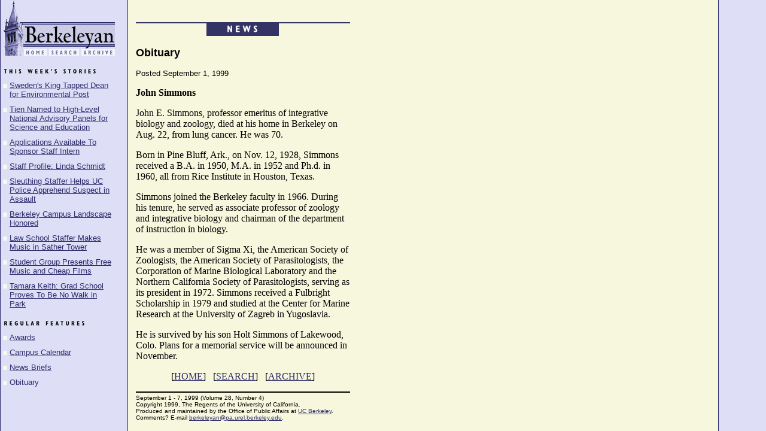

--- FILE ---
content_type: text/html
request_url: https://newsarchive.berkeley.edu/news/berkeleyan/1999/0901/obit.html
body_size: 2565
content:
<HTML>

<HEAD>

<TITLE>09.01.99 - Obituary</TITLE>

<!-- PLEASE SET THE FOLLOWING DATE META TAG CORRECTLY -->
<!-- Try to set the day of week correctly. Don't bother setting the time. -->
<!-- DAY = Mon, Tues, etc; DD = 01, 05, 31, etc; MMM = Jan, Jun, Nov -->
<META http-equiv="Last-Modified" content="Wed, 01 Sep 1999 12:00:00 GMT">

<SCRIPT LANGUAGE="Javascript" NAME="rollover">

<!-- Hide from old browsers
if (document.images)
{
var mh_sm3a = new Image()
mh_sm3a.src = "../../images/mh_sm3a.gif"
var mh_sm3b = new Image()
mh_sm3b.src = "../../images/mh_sm3b.gif"
 
var mh_sm4a = new Image()
mh_sm4a.src = "../../images/mh_sm4a.gif"
var mh_sm4b = new Image()
mh_sm4b.src = "../../images/mh_sm4b.gif"
 
var mh_sm5a = new Image()
mh_sm5a.src = "../../images/mh_sm5a.gif"
var mh_sm5b = new Image()
mh_sm5b.src = "../../images/mh_sm5b.gif"
}
 
function act(imgName) 
{
if (document.images)
{
document[imgName].src = eval (imgName + 'b.src')
}
}
 
function inact(imgName)
{
if (document.images)
{
document[imgName].src = eval (imgName + 'a.src')
}
}
// Stop hiding from old browsers -->
</SCRIPT>

</HEAD>

<BODY BGCOLOR="#F7F7DE" TEXT="#000000" LINK="#2D2D6C" VLINK="#1F1F47" LEFTMARGIN="0" TOPMARGIN="0" BACKGROUND="../../images/background_st.gif">

<TABLE CELLSPACING="0" CELLPADDING="0" BORDER="0" WIDTH="585">

<TR>

<!-- Left Margin Column -->
<TD><IMG SRC="../../images/sp.gif" WIDTH="5" HEIGHT="1" ALT=" "><BR></TD>

<NOINDEX><!-- Masthead/Table of Contents Column -->
<TD VALIGN="TOP">
<A HREF="https://newsarchive.berkeley.edu/news/berkeleyan/"><IMG SRC="../../images/mh_sm1.gif" WIDTH="187" HEIGHT="82" BORDER="0" ALT="Berkeleyan Masthead"></A><BR>
<IMG SRC="../../images/mh_sm2.gif" WIDTH="35" HEIGHT="11" ALIGN="Bottom" ALT=" "><A HREF="https://newsarchive.berkeley.edu/news/berkeleyan/" onmouseout="inact('mh_sm3')" onmouseover="act('mh_sm3')"><IMG SRC="../../images/mh_sm3a.gif" WIDTH="38" HEIGHT="11" BORDER="0" ALIGN="Bottom" ALT="Home" name="mh_sm3"></A><A HREF="https://newsarchive.berkeley.edu/news/berkeleyan/search/" onmouseout="inact('mh_sm4')" onmouseover="act('mh_sm4')"><IMG SRC="../../images/mh_sm4a.gif" WIDTH="54" HEIGHT="11" BORDER="0" ALIGN="Bottom" ALT="Search" name="mh_sm4"></A><A HREF="https://newsarchive.berkeley.edu/news/berkeleyan/archive.html" onmouseout="inact('mh_sm5')" onmouseover="act('mh_sm5')"><IMG SRC="../../images/mh_sm5a.gif" WIDTH="60" HEIGHT="11" BORDER="0" ALIGN="Bottom" ALT="Archive" name="mh_sm5"></A><BR>
<IMG SRC="../../images/sp.gif" WIDTH="1" HEIGHT="21" ALT=" "><BR>

<IMG SRC="../../images/this_weeks.gif" WIDTH="157" HEIGHT="11" ALT="This Week's Stories"><BR>
<IMG SRC="../../images/sp.gif" WIDTH="1" HEIGHT="10" ALT=" "><BR>

<!-- This Week's Stories -->
<TABLE CELLSPACING="0" CELLPADDING="0" BORDER="0">
<TR>
<TD VALIGN="TOP" ROWSPAN="2" WIDTH="14"><FONT FACE="Helvetica, Arial" COLOR="#2D2D6C" SIZE="2"><IMG SRC="../../images/box_y.gif" WIDTH="7" HEIGHT="9" ALIGN="BOTTOM" ALT=" ">&nbsp;<BR></FONT></TD>
<TD VALIGN="TOP" WIDTH="175"><FONT FACE="Helvetica, Arial" COLOR="#2D2D6C" SIZE="2"><A HREF="sweden.html">Sweden's King Tapped Dean for Environmental Post</A><BR></FONT></TD>
</TR>
<TR><TD><IMG SRC="../../images/sp.gif" WIDTH="176" HEIGHT="10" ALT=" "><BR></TD></TR>
<TR>
<TD VALIGN="TOP" ROWSPAN="2" WIDTH="14"><FONT FACE="Helvetica, Arial" COLOR="#2D2D6C" SIZE="2"><IMG SRC="../../images/box_y.gif" WIDTH="7" HEIGHT="9" ALIGN="BOTTOM" ALT=" ">&nbsp;<BR></FONT></TD>
<TD VALIGN="TOP" WIDTH="175"><FONT FACE="Helvetica, Arial" COLOR="#2D2D6C" SIZE="2"><A HREF="tien.html">Tien Named to High-Level National Advisory Panels for Science and Education</A><BR></FONT></TD>
</TR>
<TR><TD><IMG SRC="../../images/sp.gif" WIDTH="176" HEIGHT="10" ALT=" "><BR></TD></TR>
<TR>
<TD VALIGN="TOP" ROWSPAN="2" WIDTH="14"><FONT FACE="Helvetica, Arial" COLOR="#2D2D6C" SIZE="2"><IMG SRC="../../images/box_y.gif" WIDTH="7" HEIGHT="9" ALIGN="BOTTOM" ALT=" ">&nbsp;<BR></FONT></TD>
<TD VALIGN="TOP" WIDTH="175"><FONT FACE="Helvetica, Arial" COLOR="#2D2D6C" SIZE="2"><A HREF="intern.html">Applications Available To Sponsor Staff Intern</A><BR></FONT></TD>
</TR>
<TR><TD><IMG SRC="../../images/sp.gif" WIDTH="176" HEIGHT="10" ALT=" "><BR></TD></TR>
<TR>
<TD VALIGN="TOP" ROWSPAN="2" WIDTH="14"><FONT FACE="Helvetica, Arial" COLOR="#2D2D6C" SIZE="2"><IMG SRC="../../images/box_y.gif" WIDTH="7" HEIGHT="9" ALIGN="BOTTOM" ALT=" ">&nbsp;<BR></FONT></TD>
<TD VALIGN="TOP" WIDTH="175"><FONT FACE="Helvetica, Arial" COLOR="#2D2D6C" SIZE="2"><A HREF="schmidt.html">Staff Profile: Linda Schmidt</A><BR></FONT></TD>
</TR>
<TR><TD><IMG SRC="../../images/sp.gif" WIDTH="176" HEIGHT="10" ALT=" "><BR></TD></TR>
<TR>
<TD VALIGN="TOP" ROWSPAN="2" WIDTH="14"><FONT FACE="Helvetica, Arial" COLOR="#2D2D6C" SIZE="2"><IMG SRC="../../images/box_y.gif" WIDTH="7" HEIGHT="9" ALIGN="BOTTOM" ALT=" ">&nbsp;<BR></FONT></TD>
<TD VALIGN="TOP" WIDTH="175"><FONT FACE="Helvetica, Arial" COLOR="#2D2D6C" SIZE="2"><A HREF="assault.html">Sleuthing Staffer Helps UC Police Apprehend Suspect in Assault</A><BR></FONT></TD>
</TR>
<TR><TD><IMG SRC="../../images/sp.gif" WIDTH="176" HEIGHT="10" ALT=" "><BR></TD></TR>
<TR>
<TD VALIGN="TOP" ROWSPAN="2" WIDTH="14"><FONT FACE="Helvetica, Arial" COLOR="#2D2D6C" SIZE="2"><IMG SRC="../../images/box_y.gif" WIDTH="7" HEIGHT="9" ALIGN="BOTTOM" ALT=" ">&nbsp;<BR></FONT></TD>
<TD VALIGN="TOP" WIDTH="175"><FONT FACE="Helvetica, Arial" COLOR="#2D2D6C" SIZE="2"><A HREF="landscape.html">Berkeley Campus Landscape Honored</A><BR></FONT></TD>
</TR>
<TR><TD><IMG SRC="../../images/sp.gif" WIDTH="176" HEIGHT="10" ALT=" "><BR></TD></TR>
<TR>
<TD VALIGN="TOP" ROWSPAN="2" WIDTH="14"><FONT FACE="Helvetica, Arial" COLOR="#2D2D6C" SIZE="2"><IMG SRC="../../images/box_y.gif" WIDTH="7" HEIGHT="9" ALIGN="BOTTOM" ALT=" ">&nbsp;<BR></FONT></TD>
<TD VALIGN="TOP" WIDTH="175"><FONT FACE="Helvetica, Arial" COLOR="#2D2D6C" SIZE="2"><A HREF="music.html">Law School Staffer Makes Music in Sather Tower</A><BR></FONT></TD>
</TR>
<TR><TD><IMG SRC="../../images/sp.gif" WIDTH="176" HEIGHT="10" ALT=" "><BR></TD></TR>
<TR>
<TD VALIGN="TOP" ROWSPAN="2" WIDTH="14"><FONT FACE="Helvetica, Arial" COLOR="#2D2D6C" SIZE="2"><IMG SRC="../../images/box_y.gif" WIDTH="7" HEIGHT="9" ALIGN="BOTTOM" ALT=" ">&nbsp;<BR></FONT></TD>
<TD VALIGN="TOP" WIDTH="175"><FONT FACE="Helvetica, Arial" COLOR="#2D2D6C" SIZE="2"><A HREF="freecheap.html">Student Group Presents Free Music and Cheap Films</A><BR></FONT></TD>
</TR>
<TR><TD><IMG SRC="../../images/sp.gif" WIDTH="176" HEIGHT="10" ALT=" "><BR></TD></TR>
<TR>
<TD VALIGN="TOP" ROWSPAN="2" WIDTH="14"><FONT FACE="Helvetica, Arial" COLOR="#2D2D6C" SIZE="2"><IMG SRC="../../images/box_y.gif" WIDTH="7" HEIGHT="9" ALIGN="BOTTOM" ALT=" ">&nbsp;<BR></FONT></TD>
<TD VALIGN="TOP" WIDTH="175"><FONT FACE="Helvetica, Arial" COLOR="#2D2D6C" SIZE="2"><A HREF="tamara.html">Tamara Keith: Grad School Proves To Be No Walk in Park</A><BR></FONT></TD>
</TR>
<TR><TD><IMG SRC="../../images/sp.gif" WIDTH="176" HEIGHT="10" ALT=" "><BR></TD></TR>
</TABLE>

<IMG SRC="../../images/sp.gif" WIDTH="1" HEIGHT="10" ALT=" "><BR>

<IMG SRC="../../images/regular_features.gif" WIDTH="138" HEIGHT="11" ALT="Regular Features"><BR>
<IMG SRC="../../images/sp.gif" WIDTH="1" HEIGHT="10" ALT=" "><BR>

<!-- Regular Features -->
<TABLE CELLSPACING="0" CELLPADDING="0" BORDER="0">
<TR>
<TD VALIGN="TOP" ROWSPAN="2" WIDTH="14"><FONT FACE="Helvetica, Arial" COLOR="#2D2D6C" SIZE="2"><IMG SRC="../../images/box_y.gif" WIDTH="7" HEIGHT="9" ALIGN="BOTTOM" ALT=" ">&nbsp;<BR></FONT></TD>
<TD VALIGN="TOP" WIDTH="175"><FONT FACE="Helvetica, Arial" COLOR="#2D2D6C" SIZE="2"><A HREF="awards.html">Awards</A><BR></FONT></TD>
</TR>
<TR><TD><IMG SRC="../../images/sp.gif" WIDTH="176" HEIGHT="10" ALT=" "><BR></TD></TR>
<TR>
<TD VALIGN="TOP" ROWSPAN="2" WIDTH="14"><FONT FACE="Helvetica, Arial" COLOR="#2D2D6C" SIZE="2"><IMG SRC="../../images/box_y.gif" WIDTH="7" HEIGHT="9" ALIGN="BOTTOM" ALT=" ">&nbsp;<BR></FONT></TD>
<TD VALIGN="TOP" WIDTH="175"><FONT FACE="Helvetica, Arial" COLOR="#2D2D6C" SIZE="2"><A HREF="http://www.berkeley.edu/calendar/">Campus Calendar</A><BR></FONT></TD>
</TR>
<TR><TD><IMG SRC="../../images/sp.gif" WIDTH="176" HEIGHT="10" ALT=" "><BR></TD></TR>
<TR>
<TD VALIGN="TOP" ROWSPAN="2" WIDTH="14"><FONT FACE="Helvetica, Arial" COLOR="#2D2D6C" SIZE="2"><IMG SRC="../../images/box_y.gif" WIDTH="7" HEIGHT="9" ALIGN="BOTTOM" ALT=" ">&nbsp;<BR></FONT></TD>
<TD VALIGN="TOP" WIDTH="175"><FONT FACE="Helvetica, Arial" COLOR="#2D2D6C" SIZE="2"><A HREF="briefs.html">News Briefs</A><BR></FONT></TD>
</TR>
<TR><TD><IMG SRC="../../images/sp.gif" WIDTH="176" HEIGHT="10" ALT=" "><BR></TD></TR>
<TR>
<TD VALIGN="TOP" ROWSPAN="2" WIDTH="14"><FONT FACE="Helvetica, Arial" COLOR="#2D2D6C" SIZE="2"><IMG SRC="../../images/box_y.gif" WIDTH="7" HEIGHT="9" ALIGN="BOTTOM" ALT=" ">&nbsp;<BR></FONT></TD>
<TD VALIGN="TOP" WIDTH="175"><FONT FACE="Helvetica, Arial" COLOR="#2D2D6C" SIZE="2">Obituary<BR></FONT></TD>
</TR>
<TR><TD><IMG SRC="../../images/sp.gif" WIDTH="176" HEIGHT="10" ALT=" "><BR></TD></TR>
</TABLE>

</TD>

</NOINDEX><!-- Margin Column -->
<TD><IMG SRC="../../images/sp.gif" WIDTH="35" HEIGHT="1" ALT=" "><BR></TD>

<!-- Story Column -->
<TD VALIGN="TOP">
<IMG SRC="../../images/sp.gif" WIDTH="1" HEIGHT="37" ALT=" "><BR>
<IMG SRC="../../images/sp_blue.gif" WIDTH="358" HEIGHT="2" ALT=" "><BR>
<IMG SRC="../../images/titles/news.gif" WIDTH="239" HEIGHT="21" ALT="News"><BR>
<IMG SRC="../../images/sp.gif" WIDTH="1" HEIGHT="18" ALT=" "><BR>

<FONT SIZE="4" FACE="Helvetica, Arial"><B>Obituary</B></FONT>
<P>
<FONT SIZE="2" FACE="Helvetica, Arial">Posted September 1, 1999</FONT>
<P>

<B>John Simmons</B>
<P>
John E. Simmons, professor emeritus of integrative biology and zoology, died at his home in Berkeley on Aug. 22, from lung cancer. He was 70. 
<P>
Born in Pine Bluff, Ark., on Nov. 12, 1928, Simmons received a B.A. in 1950, M.A. in 1952 and Ph.d. in 1960, all from Rice Institute in Houston, Texas.
<P>
Simmons joined the Berkeley faculty in 1966. During his tenure, he served as associate professor of zoology and integrative biology and chairman of the department of instruction in biology.
<P>
He was a member of Sigma Xi, the American Society of Zoologists, the American Society of Parasitologists, the Corporation of Marine Biological Laboratory and the Northern California Society of Parasitologists, serving as its president in 1972. Simmons received a Fulbright Scholarship in 1979 and studied at the Center for Marine Research at the University of Zagreb in Yugoslavia.
<P>
He is survived by his son Holt Simmons of Lakewood, Colo. Plans for a memorial service will be announced in November.
<P>

<CENTER>[<A HREF="https://newsarchive.berkeley.edu/news/berkeleyan/">HOME</A>]&nbsp;&nbsp;&nbsp;[<A HREF="https://newsarchive.berkeley.edu/news/berkeleyan/search/">SEARCH</A>]&nbsp;&nbsp;&nbsp;[<A HREF="https://newsarchive.berkeley.edu/news/berkeleyan/archive.html">ARCHIVE</A>]</CENTER>
<P>
<IMG SRC="../../images/sp_black.gif" WIDTH="358" HEIGHT="2" ALT=" "><BR>
<IMG SRC="../../images/sp.gif" WIDTH="1" HEIGHT="3" ALT=" "><BR>
<FONT FACE="Helvetica, Arial" SIZE="1">
September 1 - 7, 1999 (Volume 28, Number 4)<BR>
Copyright 1999, The Regents of the University of California.<BR>
Produced and maintained by the Office of Public Affairs at <A HREF="http://www.berkeley.edu/">UC Berkeley</A>.<BR>
Comments? E-mail <A HREF="mailto:berkeleyan@pa.urel.berkeley.edu">berkeleyan@pa.urel.berkeley.edu</A>.<BR>
</FONT>

</TD>

</TR>

</TABLE>

<script type="text/javascript">
var gaJsHost = (("https:" == document.location.protocol) ? "https://ssl." : "http://www.");
document.write(unescape("%3Cscript src='" + gaJsHost + "google-analytics.com/ga.js' type='text/javascript'%3E%3C/script%3E"));
</script>
<script type="text/javascript">
var pageTracker = _gat._getTracker("UA-1506086-1");
pageTracker._initData();
pageTracker._trackPageview();

</script>
</body>

</HTML>
